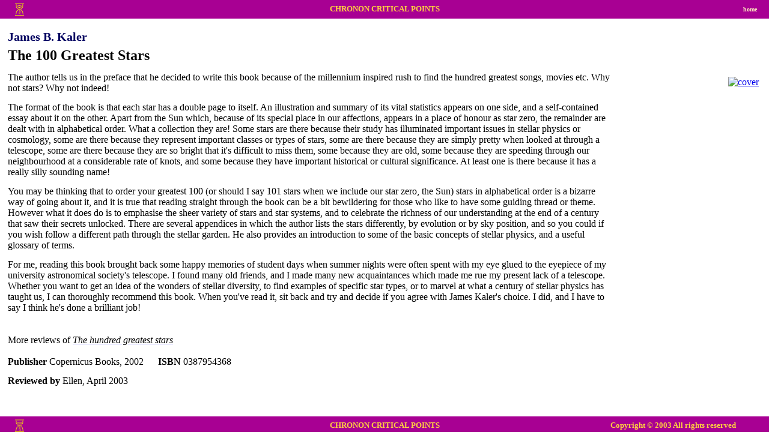

--- FILE ---
content_type: text/html
request_url: http://chronon.org/reviews/100stars.html
body_size: 2423
content:
<html><head>
<link rel="alternate" type="application/rss+xml" title="Chronon critical points" href="http://www.chronon.org/RSS/new.xml"/>
<LINK href="../store/chronont.css" type=text/css rel=stylesheet>
<script language="JavaScript">
function goodbye(txt){if(document.images){ (new Image()).src="goodbye.php?txt="+txt;}
return true;}
</script>
<title>The 100 Greatest Stars</title>
<META name="description" content="A review of the book 'The 100 Greatest Stars' by James Kaler">
<META name="keywords" content="James Kaler, 100 Greatest Stars, Astronomy">
</head>
<BODY>

<TABLE class=banner ><TR><TD width=5%>
<img  src="../store/logo25.png"><TD ><a href="../home.html">CHRONON CRITICAL POINTS</a>
<TD width=5%><a class=home href="../home.html">home</a>
</TABLE>

<div class=note>
<script type="text/javascript">
  addthis_url    = location.href;   
  addthis_title  = document.title;  
  addthis_pub    = 'chronon';     
</script><script type="text/javascript" src="http://s7.addthis.com/js/addthis_widget.php?v=12" ></script>
</div>
<DIV class=main>

<H3 class=lefth>James B. Kaler</H3>
<H2 class=lefth>The 100 Greatest Stars </H2>
<P>
<a class=note href="http://www.amazon.com/exec/obidos/ASIN/0387954368/ref=nosim/chrononcritic20"   onclick='return goodbye("main");'><img src="http://images.amazon.com/images/P/0387954368.01.LZZZZZZZ.jpg" border="0" alt="cover"></a>
<DIV class=bodyp>The author tells us in the preface that he decided to write this book because of the millennium inspired rush to find the hundred greatest songs, movies etc. Why not stars? Why not indeed!</DIV>
<P>
<DIV class=bodyp>The format of the book is that each star has a double page to itself. An illustration and summary of its vital statistics appears on one side, and a self-contained essay about it on the other. Apart from the Sun which, because of its special place in our affections, appears in a place of honour as star zero, the remainder are dealt with in alphabetical order. What a collection they are! Some stars are there because their study has illuminated important issues in stellar physics or cosmology, some are there because they represent important classes or types of stars, some are there because they are simply pretty when looked at through a telescope, some are there because they are so bright that it's difficult to miss them, some because they are old, some because they are speeding through our neighbourhood at a considerable rate of knots, and some because they have important historical or cultural significance. At least one is there because it has a really silly sounding name!</DIV>
<P>
<DIV class=bodyp>You may be thinking that to order your greatest 100 (or should I say 101 stars when we include our star zero, the Sun) stars in alphabetical order is a bizarre way of going about it, and it is true that reading straight through the book can be a bit bewildering for those who like to have some guiding thread or theme. However what it does do is to emphasise the sheer variety of stars and star systems, and to celebrate the richness of our understanding at the end of a century that saw their secrets unlocked. There are several appendices in which the author lists the stars differently, by evolution or by sky position, and so you could if you wish follow a different path through the stellar garden. He also provides an introduction to some of the basic concepts of stellar physics, and a useful glossary of terms.</DIV>
<P><table class=note><tr><td><iframe src="http://rcm.amazon.com/e/cm?t=chrononcritic-20&o=1&p=8&l=as1&asins=0387954368&fc1=000000&IS2=1&lt1=_blank&lc1=0000ff&bc1=000000&bg1=ffffff&f=ifr" style="width:120px;height:240px;" scrolling="no" marginwidth="0" marginheight="0" frameborder="0"></iframe><iframe src="http://rcm-uk.amazon.co.uk/e/cm?t=chrononcritic-21&o=2&p=8&l=as1&asins=0387954368&fc1=000000&IS2=1&lt1=_blank&lc1=0000ff&bc1=000000&bg1=ffffff&f=ifr" style="width:120px;height:240px;" scrolling="no" marginwidth="0" marginheight="0" frameborder="0"></iframe></table>

<DIV class=bodyp>For me, reading this book brought back some happy memories of student days when summer nights were often spent with my eye glued to the eyepiece of my university astronomical society's telescope. I found many old friends, and I made many new acquaintances which made me rue my present lack of a telescope. Whether you want to get an idea of the wonders of stellar diversity, to find examples of specific star types, or to marvel at what a century of stellar physics has taught us, I can thoroughly recommend this book. When you've read it, sit back and try and decide if you agree with James Kaler's choice. I did, and I have to say I think he's done a brilliant job! </DIV>
<BR><BR>
More reviews of <a class=book href="..\Science\The_hundred_greatest_stars.php"><i class=book>The hundred greatest stars</i></a>
<BR><BR>
<B> Publisher </B>Copernicus Books, 2002 &nbsp;&nbsp;&nbsp;&nbsp; <B> ISBN </B>0387954368 
<P><B>Reviewed by </B>Ellen, April 2003
</DIV>
<TABLE class=banner ><TR><TD width=5%>
<img  src="../store/logo25.png"><TD width=20%><TD ><a href="../home.html">CHRONON CRITICAL POINTS</a>
<TD width=25% class=copyr>Copyright &copy; 2003   All rights reserved
</TABLE>


</body>
</html>


--- FILE ---
content_type: text/css
request_url: http://chronon.org/store/chronont.css
body_size: 1670
content:
*,.nomarg {margin:0;padding:0;}


OL {margin:20pt}
TABLE {border-collapse:collapse;border-color:black}
TD,TH {padding:3px;border-color:black}
IMG {margin:0;padding:0;border:0}
H1 {margin:6px 0px;text-align:center;font-size:21pt;}
H2, H2 a, H1.rev, H1.rev a  {color:black;margin:6px 0px;text-align:center;text-decoration:none;font-size:18pt}
H3,H4 {margin:9px 0px 1px 35px;}
H3, h3 a,H2.rev ,H2.rev a{color:#000060;text-decoration:none;font-size:15pt}

P {margin:14px 0}
APPLET {border:solid black 1}

.aright {float:right;margin-bottom:10px;margin-left:20px}
.main,.bookmain {margin:0;padding:13px}
.bookmain {line-height:1.3}
.bodyP,.bodyp {margin-right:20%;font:12pt "Times"}
.scapt {text-align:center;font-size:8pt;}
.banner {background:#a80093 ;font: bold small "Trebuchet MS";color:#FFD040;width:100%;text-align:center}
.banner a {color:#FFD040;text-decoration:none;vertical-align:middle;text-align:center}
.banner *{vertical-align:middle}
a.home {color:#FFF0C0;font-size:x-small;align:left}
a.bout {color:#FFF0C0;font-size:xx-small}
.e1,.e2 {color:#a80093;font-variant:small-caps;text-align:center;text-decoration:none;}
.e2 {margin-bottom:5px}
.lefth {text-align:left;margin:6px 0}
.app {color:#a80093;font-weight:bold}
.logo {float:left;}
a.wiki {color:#000040;text-decoration:none;background:#f7f4ff}
.note {float: right; clear:right; margin:8px;margin-right:4;padding:0;}
.note35,.rnote {float: right; clear:right; margin:8px;margin-right:4;padding:0;width:35%}
.lnote {width:23%}
.lnote,.ln0 {float: left; clear:left; margin:3px;margin-right:1px;padding:0;border:solid black 1px;background: #F0Fff0;font: 9pt "Trebuchet MS";}
TABLE.infon {border:solid black 1;margin:8}
.smallh,.infoh {background:#a80093; color:#FFD040;text-align:center;font: bold x-small "Trebuchet MS";}
.btitle ,.infoxd {background:#f5e0ee}
.infox {background:#f8e8f4;}
.infon {background:#fffae8}
.infond,.buyb,.refer {background:#fff0c0}
TABLE.comn,.rnote {border:solid black 1px;margin:5px;font-size:x-small}
.comh, .amush  {background-color:#6060E0;color:#FFD040;text-align:center;font: bold x-small "Trebuchet MS";}
.comh {background:#6060E0 url("../store/bluelogo20.png") no-repeat}
.comn,.rnote {background: #F0F0ff;font: x-small "Trebuchet MS";}
.comnd {background: #E0E0fc}
.aminf {background-color:#FFD040;color:#6060E0;text-align:center;font: bold x-small "Trebuchet MS"}
.aminf a{color:inherited;text-decoration:underline}
.els  {background-color:#FFD040;color:#6060E0;font: bold 10pt "Trebuchet MS";text-align:center}
.market {font: bold xx-small Arial;text-align:center}
.btop,.aminf {border-top:solid black 1px}
.btop3,TR.btop3 TD,TR.btop3 TH{border-top:solid black 3px}
.mark {float: right; clear:right; margin:8px;margin-right:4;border:solid black 1px;font: 8pt Arial;}
.mark,.mark tr TD, {padding:2px;}
.mark img {margin-right:5px}
.mark * {vertical-align:middle} 
.tfil {margin:0;padding:0;vertical-align:top;background-color:#aaaaaa}

.f90 {font: 90%}
.cmpt { font: 75% Arial}
.isbn {font:bold 9pt Arial;white-space: nowrap;padding-left:8px}
.btitle {font-size:14pt;padding:0}
.ding {font:10pt webdings;line-height:90%;}
.smallh{font: bold 10pt "Trebuchet MS";line-height:50%}
.revc {background:#fff0c0;font-size:9pt;line-height:100%;float:right}
TABLE.book {margin:10,0;}
TD.bcel {padding:0 5;vertical-align:top}
.fulh,.buyb {height:110px}
//table.book tr td {padding:0;border:solid 1px black}
div.author {border:solid #FFD040;border-width:2 0 0 50;font:18pt "Trebuchet MS";background:#fffae8;padding-left:20;margin-top:50}
div.authblurb {margin:3px 15px;background:#f0f0f0}
//a.book {background:#fcf8fa;}
//a.author {background:#fffae8}
a.book:link,a.author:link  {color:#c0c0ff}
a.book:visited,a.author:visited {color:#d0b0d0}
i.book,b.author{color:black}
table.blist tr td,table.blist tr th,.pnav { margin:0;padding:5px;border:solid 2 #FFD040;background:#f8e8f4;text-align:center} 
table.blist tr td,.pnav {color:#806020;font:x-small bold "Trebuchet MS";}

TABLE.frac {display:inline;vertical-align:middle}
TR.n TD {line-height:125%;border-bottom:solid black 1px;font-size:85%;text-align:center}
TR.d TD {line-height:120%;font-size:85%;padding-top:0;text-align:center}
.sig {font-size:180%;line-height:80%;}
.int {font-size:180%;padding-right:0px}
TD.lim {font-size:60%;line-height:95%;text-align:center}
.lim1 {font-size:60%;padding:0;}
b.dot {position: relative; top: -0.75em;left:0.35em}
b.xdot {position: relative; top: -0.8em;left:0.5em}
b.ddot {position: relative; top: -0.8em;left:0.65em}
.bar {text-decoration:overline}
.sup1 {position: relative;left:-0.4em}
SPAN.ema {position:relative; top:4px}
SPAN.ema IMG  {border:0;}
.ema A IMG{border-bottom:1 blue solid}
.nowrap { white-space: nowrap } 
.copyr {font:xx-small}
.code1 {font:10pt Fixed};
#fixme,#fixme2 { position: absolute; left: 0px; top: 0px;height:100%;background-color:#eeeeee}
#fixme {width:180px;}
#fixme2 {width:200px;}
body > div#fixme,body > div#fixme2 {position: fixed}



